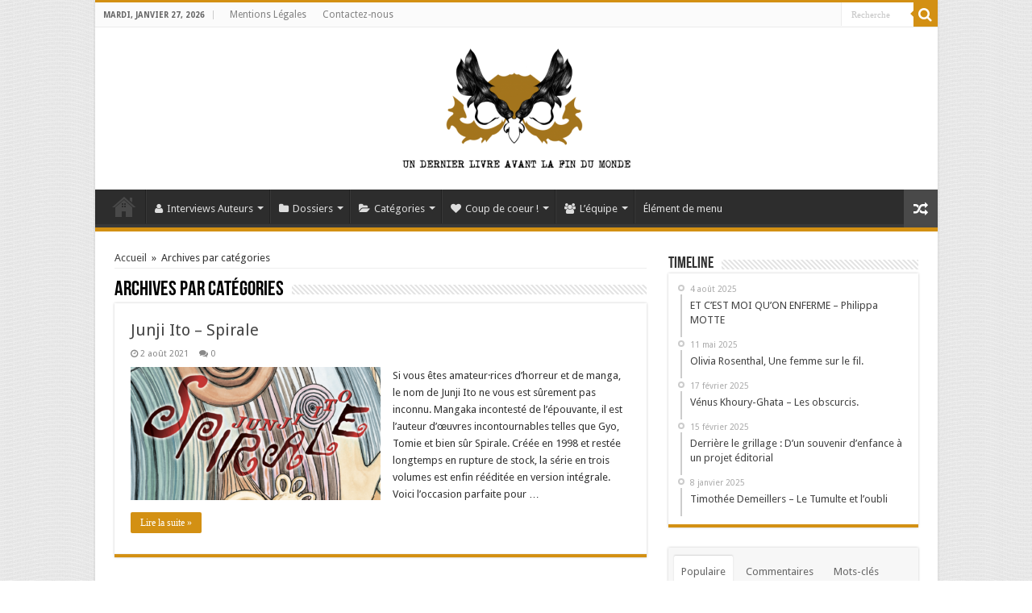

--- FILE ---
content_type: text/html; charset=UTF-8
request_url: https://www.undernierlivre.net/tag/seinen/
body_size: 14095
content:
<!DOCTYPE html>
<html lang="fr-FR" prefix="og: http://ogp.me/ns#">
<head>
<meta charset="UTF-8" />
<link rel="profile" href="https://gmpg.org/xfn/11" />
<link rel="pingback" href="https://www.undernierlivre.net/xmlrpc.php" />
<meta name='robots' content='index, follow, max-image-preview:large, max-snippet:-1, max-video-preview:-1' />

	<!-- This site is optimized with the Yoast SEO plugin v19.7.1 - https://yoast.com/wordpress/plugins/seo/ -->
	<title>seinen Archives - Un dernier livre avant la fin du monde</title>
	<link rel="canonical" href="https://www.undernierlivre.net/tag/seinen/" />
	<meta property="og:locale" content="fr_FR" />
	<meta property="og:type" content="article" />
	<meta property="og:title" content="seinen Archives - Un dernier livre avant la fin du monde" />
	<meta property="og:url" content="https://www.undernierlivre.net/tag/seinen/" />
	<meta property="og:site_name" content="Un dernier livre avant la fin du monde" />
	<script type="application/ld+json" class="yoast-schema-graph">{"@context":"https://schema.org","@graph":[{"@type":"CollectionPage","@id":"https://www.undernierlivre.net/tag/seinen/","url":"https://www.undernierlivre.net/tag/seinen/","name":"seinen Archives - Un dernier livre avant la fin du monde","isPartOf":{"@id":"https://www.undernierlivre.net/#website"},"primaryImageOfPage":{"@id":"https://www.undernierlivre.net/tag/seinen/#primaryimage"},"image":{"@id":"https://www.undernierlivre.net/tag/seinen/#primaryimage"},"thumbnailUrl":"https://www.undernierlivre.net/wp-content/uploads/2021/08/Capture-decran-2021-08-02-a-10.45.18.png","breadcrumb":{"@id":"https://www.undernierlivre.net/tag/seinen/#breadcrumb"},"inLanguage":"fr-FR"},{"@type":"ImageObject","inLanguage":"fr-FR","@id":"https://www.undernierlivre.net/tag/seinen/#primaryimage","url":"https://www.undernierlivre.net/wp-content/uploads/2021/08/Capture-decran-2021-08-02-a-10.45.18.png","contentUrl":"https://www.undernierlivre.net/wp-content/uploads/2021/08/Capture-decran-2021-08-02-a-10.45.18.png","width":1464,"height":858,"caption":"Junji Ito spirale couverture"},{"@type":"BreadcrumbList","@id":"https://www.undernierlivre.net/tag/seinen/#breadcrumb","itemListElement":[{"@type":"ListItem","position":1,"name":"Accueil","item":"https://www.undernierlivre.net/"},{"@type":"ListItem","position":2,"name":"seinen"}]},{"@type":"WebSite","@id":"https://www.undernierlivre.net/#website","url":"https://www.undernierlivre.net/","name":"Un dernier livre avant la fin du monde","description":"WebZine Littéraire","potentialAction":[{"@type":"SearchAction","target":{"@type":"EntryPoint","urlTemplate":"https://www.undernierlivre.net/?s={search_term_string}"},"query-input":"required name=search_term_string"}],"inLanguage":"fr-FR"}]}</script>
	<!-- / Yoast SEO plugin. -->


<link rel='dns-prefetch' href='//fonts.googleapis.com' />
<link rel="alternate" type="application/rss+xml" title="Un dernier livre avant la fin du monde &raquo; Flux" href="https://www.undernierlivre.net/feed/" />
<link rel="alternate" type="application/rss+xml" title="Un dernier livre avant la fin du monde &raquo; Flux des commentaires" href="https://www.undernierlivre.net/comments/feed/" />
<link rel="alternate" type="application/rss+xml" title="Un dernier livre avant la fin du monde &raquo; Flux de l’étiquette seinen" href="https://www.undernierlivre.net/tag/seinen/feed/" />
<script type="text/javascript">
window._wpemojiSettings = {"baseUrl":"https:\/\/s.w.org\/images\/core\/emoji\/14.0.0\/72x72\/","ext":".png","svgUrl":"https:\/\/s.w.org\/images\/core\/emoji\/14.0.0\/svg\/","svgExt":".svg","source":{"concatemoji":"https:\/\/www.undernierlivre.net\/wp-includes\/js\/wp-emoji-release.min.js"}};
/*! This file is auto-generated */
!function(e,a,t){var n,r,o,i=a.createElement("canvas"),p=i.getContext&&i.getContext("2d");function s(e,t){var a=String.fromCharCode,e=(p.clearRect(0,0,i.width,i.height),p.fillText(a.apply(this,e),0,0),i.toDataURL());return p.clearRect(0,0,i.width,i.height),p.fillText(a.apply(this,t),0,0),e===i.toDataURL()}function c(e){var t=a.createElement("script");t.src=e,t.defer=t.type="text/javascript",a.getElementsByTagName("head")[0].appendChild(t)}for(o=Array("flag","emoji"),t.supports={everything:!0,everythingExceptFlag:!0},r=0;r<o.length;r++)t.supports[o[r]]=function(e){if(p&&p.fillText)switch(p.textBaseline="top",p.font="600 32px Arial",e){case"flag":return s([127987,65039,8205,9895,65039],[127987,65039,8203,9895,65039])?!1:!s([55356,56826,55356,56819],[55356,56826,8203,55356,56819])&&!s([55356,57332,56128,56423,56128,56418,56128,56421,56128,56430,56128,56423,56128,56447],[55356,57332,8203,56128,56423,8203,56128,56418,8203,56128,56421,8203,56128,56430,8203,56128,56423,8203,56128,56447]);case"emoji":return!s([129777,127995,8205,129778,127999],[129777,127995,8203,129778,127999])}return!1}(o[r]),t.supports.everything=t.supports.everything&&t.supports[o[r]],"flag"!==o[r]&&(t.supports.everythingExceptFlag=t.supports.everythingExceptFlag&&t.supports[o[r]]);t.supports.everythingExceptFlag=t.supports.everythingExceptFlag&&!t.supports.flag,t.DOMReady=!1,t.readyCallback=function(){t.DOMReady=!0},t.supports.everything||(n=function(){t.readyCallback()},a.addEventListener?(a.addEventListener("DOMContentLoaded",n,!1),e.addEventListener("load",n,!1)):(e.attachEvent("onload",n),a.attachEvent("onreadystatechange",function(){"complete"===a.readyState&&t.readyCallback()})),(e=t.source||{}).concatemoji?c(e.concatemoji):e.wpemoji&&e.twemoji&&(c(e.twemoji),c(e.wpemoji)))}(window,document,window._wpemojiSettings);
</script>
<style type="text/css">
img.wp-smiley,
img.emoji {
	display: inline !important;
	border: none !important;
	box-shadow: none !important;
	height: 1em !important;
	width: 1em !important;
	margin: 0 0.07em !important;
	vertical-align: -0.1em !important;
	background: none !important;
	padding: 0 !important;
}
</style>
	<link rel='stylesheet' id='sbi_styles-css' href='https://www.undernierlivre.net/wp-content/plugins/instagram-feed/css/sbi-styles.min.css' type='text/css' media='all' />
<link rel='stylesheet' id='wp-block-library-css' href='https://www.undernierlivre.net/wp-includes/css/dist/block-library/style.min.css' type='text/css' media='all' />
<style id='wp-block-library-inline-css' type='text/css'>
.has-text-align-justify{text-align:justify;}
</style>
<link rel='stylesheet' id='mediaelement-css' href='https://www.undernierlivre.net/wp-includes/js/mediaelement/mediaelementplayer-legacy.min.css' type='text/css' media='all' />
<link rel='stylesheet' id='wp-mediaelement-css' href='https://www.undernierlivre.net/wp-includes/js/mediaelement/wp-mediaelement.min.css' type='text/css' media='all' />
<link rel='stylesheet' id='classic-theme-styles-css' href='https://www.undernierlivre.net/wp-includes/css/classic-themes.min.css' type='text/css' media='all' />
<style id='global-styles-inline-css' type='text/css'>
body{--wp--preset--color--black: #000000;--wp--preset--color--cyan-bluish-gray: #abb8c3;--wp--preset--color--white: #ffffff;--wp--preset--color--pale-pink: #f78da7;--wp--preset--color--vivid-red: #cf2e2e;--wp--preset--color--luminous-vivid-orange: #ff6900;--wp--preset--color--luminous-vivid-amber: #fcb900;--wp--preset--color--light-green-cyan: #7bdcb5;--wp--preset--color--vivid-green-cyan: #00d084;--wp--preset--color--pale-cyan-blue: #8ed1fc;--wp--preset--color--vivid-cyan-blue: #0693e3;--wp--preset--color--vivid-purple: #9b51e0;--wp--preset--gradient--vivid-cyan-blue-to-vivid-purple: linear-gradient(135deg,rgba(6,147,227,1) 0%,rgb(155,81,224) 100%);--wp--preset--gradient--light-green-cyan-to-vivid-green-cyan: linear-gradient(135deg,rgb(122,220,180) 0%,rgb(0,208,130) 100%);--wp--preset--gradient--luminous-vivid-amber-to-luminous-vivid-orange: linear-gradient(135deg,rgba(252,185,0,1) 0%,rgba(255,105,0,1) 100%);--wp--preset--gradient--luminous-vivid-orange-to-vivid-red: linear-gradient(135deg,rgba(255,105,0,1) 0%,rgb(207,46,46) 100%);--wp--preset--gradient--very-light-gray-to-cyan-bluish-gray: linear-gradient(135deg,rgb(238,238,238) 0%,rgb(169,184,195) 100%);--wp--preset--gradient--cool-to-warm-spectrum: linear-gradient(135deg,rgb(74,234,220) 0%,rgb(151,120,209) 20%,rgb(207,42,186) 40%,rgb(238,44,130) 60%,rgb(251,105,98) 80%,rgb(254,248,76) 100%);--wp--preset--gradient--blush-light-purple: linear-gradient(135deg,rgb(255,206,236) 0%,rgb(152,150,240) 100%);--wp--preset--gradient--blush-bordeaux: linear-gradient(135deg,rgb(254,205,165) 0%,rgb(254,45,45) 50%,rgb(107,0,62) 100%);--wp--preset--gradient--luminous-dusk: linear-gradient(135deg,rgb(255,203,112) 0%,rgb(199,81,192) 50%,rgb(65,88,208) 100%);--wp--preset--gradient--pale-ocean: linear-gradient(135deg,rgb(255,245,203) 0%,rgb(182,227,212) 50%,rgb(51,167,181) 100%);--wp--preset--gradient--electric-grass: linear-gradient(135deg,rgb(202,248,128) 0%,rgb(113,206,126) 100%);--wp--preset--gradient--midnight: linear-gradient(135deg,rgb(2,3,129) 0%,rgb(40,116,252) 100%);--wp--preset--duotone--dark-grayscale: url('#wp-duotone-dark-grayscale');--wp--preset--duotone--grayscale: url('#wp-duotone-grayscale');--wp--preset--duotone--purple-yellow: url('#wp-duotone-purple-yellow');--wp--preset--duotone--blue-red: url('#wp-duotone-blue-red');--wp--preset--duotone--midnight: url('#wp-duotone-midnight');--wp--preset--duotone--magenta-yellow: url('#wp-duotone-magenta-yellow');--wp--preset--duotone--purple-green: url('#wp-duotone-purple-green');--wp--preset--duotone--blue-orange: url('#wp-duotone-blue-orange');--wp--preset--font-size--small: 13px;--wp--preset--font-size--medium: 20px;--wp--preset--font-size--large: 36px;--wp--preset--font-size--x-large: 42px;--wp--preset--spacing--20: 0.44rem;--wp--preset--spacing--30: 0.67rem;--wp--preset--spacing--40: 1rem;--wp--preset--spacing--50: 1.5rem;--wp--preset--spacing--60: 2.25rem;--wp--preset--spacing--70: 3.38rem;--wp--preset--spacing--80: 5.06rem;}:where(.is-layout-flex){gap: 0.5em;}body .is-layout-flow > .alignleft{float: left;margin-inline-start: 0;margin-inline-end: 2em;}body .is-layout-flow > .alignright{float: right;margin-inline-start: 2em;margin-inline-end: 0;}body .is-layout-flow > .aligncenter{margin-left: auto !important;margin-right: auto !important;}body .is-layout-constrained > .alignleft{float: left;margin-inline-start: 0;margin-inline-end: 2em;}body .is-layout-constrained > .alignright{float: right;margin-inline-start: 2em;margin-inline-end: 0;}body .is-layout-constrained > .aligncenter{margin-left: auto !important;margin-right: auto !important;}body .is-layout-constrained > :where(:not(.alignleft):not(.alignright):not(.alignfull)){max-width: var(--wp--style--global--content-size);margin-left: auto !important;margin-right: auto !important;}body .is-layout-constrained > .alignwide{max-width: var(--wp--style--global--wide-size);}body .is-layout-flex{display: flex;}body .is-layout-flex{flex-wrap: wrap;align-items: center;}body .is-layout-flex > *{margin: 0;}:where(.wp-block-columns.is-layout-flex){gap: 2em;}.has-black-color{color: var(--wp--preset--color--black) !important;}.has-cyan-bluish-gray-color{color: var(--wp--preset--color--cyan-bluish-gray) !important;}.has-white-color{color: var(--wp--preset--color--white) !important;}.has-pale-pink-color{color: var(--wp--preset--color--pale-pink) !important;}.has-vivid-red-color{color: var(--wp--preset--color--vivid-red) !important;}.has-luminous-vivid-orange-color{color: var(--wp--preset--color--luminous-vivid-orange) !important;}.has-luminous-vivid-amber-color{color: var(--wp--preset--color--luminous-vivid-amber) !important;}.has-light-green-cyan-color{color: var(--wp--preset--color--light-green-cyan) !important;}.has-vivid-green-cyan-color{color: var(--wp--preset--color--vivid-green-cyan) !important;}.has-pale-cyan-blue-color{color: var(--wp--preset--color--pale-cyan-blue) !important;}.has-vivid-cyan-blue-color{color: var(--wp--preset--color--vivid-cyan-blue) !important;}.has-vivid-purple-color{color: var(--wp--preset--color--vivid-purple) !important;}.has-black-background-color{background-color: var(--wp--preset--color--black) !important;}.has-cyan-bluish-gray-background-color{background-color: var(--wp--preset--color--cyan-bluish-gray) !important;}.has-white-background-color{background-color: var(--wp--preset--color--white) !important;}.has-pale-pink-background-color{background-color: var(--wp--preset--color--pale-pink) !important;}.has-vivid-red-background-color{background-color: var(--wp--preset--color--vivid-red) !important;}.has-luminous-vivid-orange-background-color{background-color: var(--wp--preset--color--luminous-vivid-orange) !important;}.has-luminous-vivid-amber-background-color{background-color: var(--wp--preset--color--luminous-vivid-amber) !important;}.has-light-green-cyan-background-color{background-color: var(--wp--preset--color--light-green-cyan) !important;}.has-vivid-green-cyan-background-color{background-color: var(--wp--preset--color--vivid-green-cyan) !important;}.has-pale-cyan-blue-background-color{background-color: var(--wp--preset--color--pale-cyan-blue) !important;}.has-vivid-cyan-blue-background-color{background-color: var(--wp--preset--color--vivid-cyan-blue) !important;}.has-vivid-purple-background-color{background-color: var(--wp--preset--color--vivid-purple) !important;}.has-black-border-color{border-color: var(--wp--preset--color--black) !important;}.has-cyan-bluish-gray-border-color{border-color: var(--wp--preset--color--cyan-bluish-gray) !important;}.has-white-border-color{border-color: var(--wp--preset--color--white) !important;}.has-pale-pink-border-color{border-color: var(--wp--preset--color--pale-pink) !important;}.has-vivid-red-border-color{border-color: var(--wp--preset--color--vivid-red) !important;}.has-luminous-vivid-orange-border-color{border-color: var(--wp--preset--color--luminous-vivid-orange) !important;}.has-luminous-vivid-amber-border-color{border-color: var(--wp--preset--color--luminous-vivid-amber) !important;}.has-light-green-cyan-border-color{border-color: var(--wp--preset--color--light-green-cyan) !important;}.has-vivid-green-cyan-border-color{border-color: var(--wp--preset--color--vivid-green-cyan) !important;}.has-pale-cyan-blue-border-color{border-color: var(--wp--preset--color--pale-cyan-blue) !important;}.has-vivid-cyan-blue-border-color{border-color: var(--wp--preset--color--vivid-cyan-blue) !important;}.has-vivid-purple-border-color{border-color: var(--wp--preset--color--vivid-purple) !important;}.has-vivid-cyan-blue-to-vivid-purple-gradient-background{background: var(--wp--preset--gradient--vivid-cyan-blue-to-vivid-purple) !important;}.has-light-green-cyan-to-vivid-green-cyan-gradient-background{background: var(--wp--preset--gradient--light-green-cyan-to-vivid-green-cyan) !important;}.has-luminous-vivid-amber-to-luminous-vivid-orange-gradient-background{background: var(--wp--preset--gradient--luminous-vivid-amber-to-luminous-vivid-orange) !important;}.has-luminous-vivid-orange-to-vivid-red-gradient-background{background: var(--wp--preset--gradient--luminous-vivid-orange-to-vivid-red) !important;}.has-very-light-gray-to-cyan-bluish-gray-gradient-background{background: var(--wp--preset--gradient--very-light-gray-to-cyan-bluish-gray) !important;}.has-cool-to-warm-spectrum-gradient-background{background: var(--wp--preset--gradient--cool-to-warm-spectrum) !important;}.has-blush-light-purple-gradient-background{background: var(--wp--preset--gradient--blush-light-purple) !important;}.has-blush-bordeaux-gradient-background{background: var(--wp--preset--gradient--blush-bordeaux) !important;}.has-luminous-dusk-gradient-background{background: var(--wp--preset--gradient--luminous-dusk) !important;}.has-pale-ocean-gradient-background{background: var(--wp--preset--gradient--pale-ocean) !important;}.has-electric-grass-gradient-background{background: var(--wp--preset--gradient--electric-grass) !important;}.has-midnight-gradient-background{background: var(--wp--preset--gradient--midnight) !important;}.has-small-font-size{font-size: var(--wp--preset--font-size--small) !important;}.has-medium-font-size{font-size: var(--wp--preset--font-size--medium) !important;}.has-large-font-size{font-size: var(--wp--preset--font-size--large) !important;}.has-x-large-font-size{font-size: var(--wp--preset--font-size--x-large) !important;}
.wp-block-navigation a:where(:not(.wp-element-button)){color: inherit;}
:where(.wp-block-columns.is-layout-flex){gap: 2em;}
.wp-block-pullquote{font-size: 1.5em;line-height: 1.6;}
</style>
<link rel='stylesheet' id='contact-form-7-css' href='https://www.undernierlivre.net/wp-content/plugins/contact-form-7/includes/css/styles.css' type='text/css' media='all' />
<link rel='stylesheet' id='tie-style-css' href='https://www.undernierlivre.net/wp-content/themes/sahifa/style.css' type='text/css' media='all' />
<link rel='stylesheet' id='tie-ilightbox-skin-css' href='https://www.undernierlivre.net/wp-content/themes/sahifa/css/ilightbox/dark-skin/skin.css' type='text/css' media='all' />
<link rel='stylesheet' id='Droid+Sans-css' href='https://fonts.googleapis.com/css?family=Droid+Sans%3Aregular%2C700' type='text/css' media='all' />
<link rel='stylesheet' id='jetpack_css-css' href='https://www.undernierlivre.net/wp-content/plugins/jetpack/css/jetpack.css' type='text/css' media='all' />
<script type='text/javascript' src='https://www.undernierlivre.net/wp-includes/js/jquery/jquery.min.js' id='jquery-core-js'></script>
<script type='text/javascript' src='https://www.undernierlivre.net/wp-includes/js/jquery/jquery-migrate.min.js' id='jquery-migrate-js'></script>
<link rel="https://api.w.org/" href="https://www.undernierlivre.net/wp-json/" /><link rel="alternate" type="application/json" href="https://www.undernierlivre.net/wp-json/wp/v2/tags/5548" /><link rel="EditURI" type="application/rsd+xml" title="RSD" href="https://www.undernierlivre.net/xmlrpc.php?rsd" />
<link rel="wlwmanifest" type="application/wlwmanifest+xml" href="https://www.undernierlivre.net/wp-includes/wlwmanifest.xml" />

<script type="text/javascript">
(function(url){
	if(/(?:Chrome\/26\.0\.1410\.63 Safari\/537\.31|WordfenceTestMonBot)/.test(navigator.userAgent)){ return; }
	var addEvent = function(evt, handler) {
		if (window.addEventListener) {
			document.addEventListener(evt, handler, false);
		} else if (window.attachEvent) {
			document.attachEvent('on' + evt, handler);
		}
	};
	var removeEvent = function(evt, handler) {
		if (window.removeEventListener) {
			document.removeEventListener(evt, handler, false);
		} else if (window.detachEvent) {
			document.detachEvent('on' + evt, handler);
		}
	};
	var evts = 'contextmenu dblclick drag dragend dragenter dragleave dragover dragstart drop keydown keypress keyup mousedown mousemove mouseout mouseover mouseup mousewheel scroll'.split(' ');
	var logHuman = function() {
		if (window.wfLogHumanRan) { return; }
		window.wfLogHumanRan = true;
		var wfscr = document.createElement('script');
		wfscr.type = 'text/javascript';
		wfscr.async = true;
		wfscr.src = url + '&r=' + Math.random();
		(document.getElementsByTagName('head')[0]||document.getElementsByTagName('body')[0]).appendChild(wfscr);
		for (var i = 0; i < evts.length; i++) {
			removeEvent(evts[i], logHuman);
		}
	};
	for (var i = 0; i < evts.length; i++) {
		addEvent(evts[i], logHuman);
	}
})('//www.undernierlivre.net/?wordfence_lh=1&hid=011F48470FE1CA493E31F1FBEF4519BD');
</script><style>img#wpstats{display:none}</style>
	<link rel="shortcut icon" href="https://www.undernierlivre.net/wp-content/uploads/2015/06/logo-udlalaf-footer-e1429613367715.png" title="Favicon" />	
<!--[if IE]>
<script type="text/javascript">jQuery(document).ready(function (){ jQuery(".menu-item").has("ul").children("a").attr("aria-haspopup", "true");});</script>
<![endif]-->	
<!--[if lt IE 9]>
<script src="https://www.undernierlivre.net/wp-content/themes/sahifa/js/html5.js"></script>
<script src="https://www.undernierlivre.net/wp-content/themes/sahifa/js/selectivizr-min.js"></script>
<![endif]-->
<!--[if IE 9]>
<link rel="stylesheet" type="text/css" media="all" href="https://www.undernierlivre.net/wp-content/themes/sahifa/css/ie9.css" />
<![endif]-->
<!--[if IE 8]>
<link rel="stylesheet" type="text/css" media="all" href="https://www.undernierlivre.net/wp-content/themes/sahifa/css/ie8.css" />
<![endif]-->
<!--[if IE 7]>
<link rel="stylesheet" type="text/css" media="all" href="https://www.undernierlivre.net/wp-content/themes/sahifa/css/ie7.css" />
<![endif]-->


<meta name="viewport" content="width=device-width, initial-scale=1.0" />

<script>
  (function(i,s,o,g,r,a,m){i['GoogleAnalyticsObject']=r;i[r]=i[r]||function(){
  (i[r].q=i[r].q||[]).push(arguments)},i[r].l=1*new Date();a=s.createElement(o),
  m=s.getElementsByTagName(o)[0];a.async=1;a.src=g;m.parentNode.insertBefore(a,m)
  })(window,document,'script','https://www.google-analytics.com/analytics.js','ga');

  ga('create', 'UA-75046152-1', 'auto');
  ga('send', 'pageview');

</script>

<style type="text/css" media="screen"> 

::-webkit-scrollbar {
	width: 8px;
	height:8px;
}

#main-nav,
.cat-box-content,
#sidebar .widget-container,
.post-listing,
#commentform {
	border-bottom-color: #d39013;
}
	
.search-block .search-button,
#topcontrol,
#main-nav ul li.current-menu-item a,
#main-nav ul li.current-menu-item a:hover,
#main-nav ul li.current_page_parent a,
#main-nav ul li.current_page_parent a:hover,
#main-nav ul li.current-menu-parent a,
#main-nav ul li.current-menu-parent a:hover,
#main-nav ul li.current-page-ancestor a,
#main-nav ul li.current-page-ancestor a:hover,
.pagination span.current,
.share-post span.share-text,
.flex-control-paging li a.flex-active,
.ei-slider-thumbs li.ei-slider-element,
.review-percentage .review-item span span,
.review-final-score,
.button,
a.button,
a.more-link,
#main-content input[type="submit"],
.form-submit #submit,
#login-form .login-button,
.widget-feedburner .feedburner-subscribe,
input[type="submit"],
#buddypress button,
#buddypress a.button,
#buddypress input[type=submit],
#buddypress input[type=reset],
#buddypress ul.button-nav li a,
#buddypress div.generic-button a,
#buddypress .comment-reply-link,
#buddypress div.item-list-tabs ul li a span,
#buddypress div.item-list-tabs ul li.selected a,
#buddypress div.item-list-tabs ul li.current a,
#buddypress #members-directory-form div.item-list-tabs ul li.selected span,
#members-list-options a.selected,
#groups-list-options a.selected,
body.dark-skin #buddypress div.item-list-tabs ul li a span,
body.dark-skin #buddypress div.item-list-tabs ul li.selected a,
body.dark-skin #buddypress div.item-list-tabs ul li.current a,
body.dark-skin #members-list-options a.selected,
body.dark-skin #groups-list-options a.selected,
.search-block-large .search-button,
#featured-posts .flex-next:hover,
#featured-posts .flex-prev:hover,
a.tie-cart span.shooping-count,
.woocommerce span.onsale,
.woocommerce-page span.onsale ,
.woocommerce .widget_price_filter .ui-slider .ui-slider-handle,
.woocommerce-page .widget_price_filter .ui-slider .ui-slider-handle,
#check-also-close,
a.post-slideshow-next,
a.post-slideshow-prev,
.widget_price_filter .ui-slider .ui-slider-handle,
.quantity .minus:hover,
.quantity .plus:hover,
.mejs-container .mejs-controls .mejs-time-rail .mejs-time-current,
#reading-position-indicator  {
	background-color:#d39013;
}

::-webkit-scrollbar-thumb{
	background-color:#d39013 !important;
}
	
#theme-footer,
#theme-header,
.top-nav ul li.current-menu-item:before,
#main-nav .menu-sub-content ,
#main-nav ul ul,
#check-also-box { 
	border-top-color: #d39013;
}
	
.search-block:after {
	border-right-color:#d39013;
}

body.rtl .search-block:after {
	border-left-color:#d39013;
}

#main-nav ul > li.menu-item-has-children:hover > a:after,
#main-nav ul > li.mega-menu:hover > a:after {
	border-color:transparent transparent #d39013;
}
	
.widget.timeline-posts li a:hover,
.widget.timeline-posts li a:hover span.tie-date {
	color: #d39013;
}

.widget.timeline-posts li a:hover span.tie-date:before {
	background: #d39013;
	border-color: #d39013;
}

#order_review,
#order_review_heading {
	border-color: #d39013;
}

	
body {
	background-image : url(https://www.undernierlivre.net/wp-content/themes/sahifa/images/patterns/body-bg33.png);
	background-position: top center;
}

</style> 

		<script type="text/javascript">
			/* <![CDATA[ */
				var sf_position = '0';
				var sf_templates = "<a href=\"{search_url_escaped}\">Tout voir<\/a>";
				var sf_input = '.search-live';
				jQuery(document).ready(function(){
					jQuery(sf_input).ajaxyLiveSearch({"expand":false,"searchUrl":"https:\/\/www.undernierlivre.net\/?s=%s","text":"Search","delay":500,"iwidth":180,"width":315,"ajaxUrl":"https:\/\/www.undernierlivre.net\/wp-admin\/admin-ajax.php","rtl":0});
					jQuery(".live-search_ajaxy-selective-input").keyup(function() {
						var width = jQuery(this).val().length * 8;
						if(width < 50) {
							width = 50;
						}
						jQuery(this).width(width);
					});
					jQuery(".live-search_ajaxy-selective-search").click(function() {
						jQuery(this).find(".live-search_ajaxy-selective-input").focus();
					});
					jQuery(".live-search_ajaxy-selective-close").click(function() {
						jQuery(this).parent().remove();
					});
				});
			/* ]]> */
		</script>
		<style type="text/css">.broken_link, a.broken_link {
	text-decoration: line-through;
}</style></head>
<body data-rsssl=1 id="top" class="archive tag tag-seinen tag-5548 mkd-core-1.0 lazy-enabled">

<div class="wrapper-outer">

	<div class="background-cover"></div>

	<aside id="slide-out">
	
			<div class="search-mobile">
			<form method="get" id="searchform-mobile" action="https://www.undernierlivre.net/">
				<button class="search-button" type="submit" value="Recherche"><i class="fa fa-search"></i></button>	
				<input type="text" id="s-mobile" name="s" title="Recherche" value="Recherche" onfocus="if (this.value == 'Recherche') {this.value = '';}" onblur="if (this.value == '') {this.value = 'Recherche';}"  />
			</form>
		</div><!-- .search-mobile /-->
		
			<div class="social-icons">
		<a class="ttip-none" title="Facebook" href="https://www.facebook.com/UnDernierLivre/" target="_blank"><i class="fa fa-facebook"></i></a><a class="ttip-none" title="Twitter" href="https://twitter.com/Undernierlivre?lang=fr" target="_blank"><i class="fa fa-twitter"></i></a>		
			</div>

		
		<div id="mobile-menu" ></div>
	</aside><!-- #slide-out /-->

		<div id="wrapper" class="boxed-all">
		<div class="inner-wrapper">

		<header id="theme-header" class="theme-header center-logo">
						<div id="top-nav" class="top-nav">
				<div class="container">

							<span class="today-date">mardi, janvier 27, 2026</span>					
				<div class="top-menu"><ul id="menu-contactez-nous" class="menu"><li id="menu-item-11608" class="menu-item menu-item-type-post_type menu-item-object-page menu-item-11608"><a href="https://www.undernierlivre.net/mentions-legales/">Mentions Légales</a></li>
<li id="menu-item-10465" class="menu-item menu-item-type-custom menu-item-object-custom menu-item-10465"><a href="https://www.undernierlivre.net/contactez-nous/">Contactez-nous</a></li>
</ul></div>
						<div class="search-block">
						<form method="get" id="searchform-header" action="https://www.undernierlivre.net/">
							<button class="search-button" type="submit" value="Recherche"><i class="fa fa-search"></i></button>	
							<input class="search-live" type="text" id="s-header" name="s" title="Recherche" value="Recherche" onfocus="if (this.value == 'Recherche') {this.value = '';}" onblur="if (this.value == '') {this.value = 'Recherche';}"  />
						</form>
					</div><!-- .search-block /-->
		
	
				</div><!-- .container /-->
			</div><!-- .top-menu /-->
			
		<div class="header-content">
		
					<a id="slide-out-open" class="slide-out-open" href="#"><span></span></a>
				
			<div class="logo">
			<h2>								<a title="Un dernier livre avant la fin du monde" href="https://www.undernierlivre.net/">
					<img src="https://www.undernierlivre.net/wp-content/uploads/2013/08/logo-e1408466743647.png" alt="Un dernier livre avant la fin du monde"  /><strong>Un dernier livre avant la fin du monde WebZine Littéraire</strong>
				</a>
			</h2>			</div><!-- .logo /-->
						<div class="clear"></div>
			
		</div>	
													<nav id="main-nav" class="fixed-enabled">
				<div class="container">
				
				
					<div class="main-menu"><ul id="menu-menu-principal" class="menu"><li id="menu-item-14431" class="menu-item menu-item-type-post_type menu-item-object-page menu-item-home menu-item-14431"><a href="https://www.undernierlivre.net/"><i class="fa fa-home"></i>Accueil</a></li>
<li id="menu-item-14427" class="menu-item menu-item-type-taxonomy menu-item-object-category menu-item-has-children menu-item-14427 mega-menu mega-recent-featured "><a href="https://www.undernierlivre.net/category/interviews-auteurs/"><i class="fa fa-user"></i>Interviews Auteurs</a>
<div class="mega-menu-block menu-sub-content">

<ul class="mega-recent-featured-list sub-list">
	<li id="menu-item-14428" class="menu-item menu-item-type-taxonomy menu-item-object-category menu-item-14428"><a href="https://www.undernierlivre.net/category/interviews-editeurs/"><i class="fa fa-leanpub"></i>Interviews Éditeurs</a></li>
</ul>

<div class="mega-menu-content">
<div class="mega-recent-post"><div class="post-thumbnail"><a class="mega-menu-link" href="https://www.undernierlivre.net/portrait-marina-de-van-aux-frontieres-du-possible/" title="[Portrait] Marina de Van : aux frontières du possible"><img src="https://www.undernierlivre.net/wp-content/uploads/2024/02/Cover-ITW-660x330.png" width="660" height="330" alt="[Portrait] Marina de Van : aux frontières du possible" /><span class="fa overlay-icon"></span></a></div><h3 class="post-box-title"><a class="mega-menu-link" href="https://www.undernierlivre.net/portrait-marina-de-van-aux-frontieres-du-possible/" title="[Portrait] Marina de Van : aux frontières du possible">[Portrait] Marina de Van : aux frontières du possible</a></h3>
						<span class="tie-date"><i class="fa fa-clock-o"></i>3 février 2024</span>
						</div> <!-- mega-recent-post --><div class="mega-check-also"><ul><li><div class="post-thumbnail"><a class="mega-menu-link" href="https://www.undernierlivre.net/interview-elodie-denis/" title="Entretien avec Elodie Denis : Agentique, l&#8217;écriture et le Vietnam"><img src="https://www.undernierlivre.net/wp-content/uploads/2022/10/Elodie-UDLALFDM-scaled-e1667113705418-110x75.jpg" width="110" height="75" alt="Entretien avec Elodie Denis : Agentique, l&#8217;écriture et le Vietnam" /><span class="fa overlay-icon"></span></a></div><h3 class="post-box-title"><a class="mega-menu-link" href="https://www.undernierlivre.net/interview-elodie-denis/" title="Entretien avec Elodie Denis : Agentique, l&#8217;écriture et le Vietnam">Entretien avec Elodie Denis : Agentique, l&#8217;écriture et le Vietnam</a></h3><span class="tie-date"><i class="fa fa-clock-o"></i>30 octobre 2022</span></li><li><div class="post-thumbnail"><a class="mega-menu-link" href="https://www.undernierlivre.net/entretien-avec-antoine-mouton/" title="Entretien avec Antoine Mouton"><img src="https://www.undernierlivre.net/wp-content/uploads/2022/10/©-Justine-Arnal-110x75.jpg" width="110" height="75" alt="Entretien avec Antoine Mouton" /><span class="fa overlay-icon"></span></a></div><h3 class="post-box-title"><a class="mega-menu-link" href="https://www.undernierlivre.net/entretien-avec-antoine-mouton/" title="Entretien avec Antoine Mouton">Entretien avec Antoine Mouton</a></h3><span class="tie-date"><i class="fa fa-clock-o"></i>4 octobre 2022</span></li><li><div class="post-thumbnail"><a class="mega-menu-link" href="https://www.undernierlivre.net/entretien-avec-adrien-lafille/" title="Entretien avec Adrien Lafille"><img src="https://www.undernierlivre.net/wp-content/uploads/2022/09/Lafille_2-110x75.jpg" width="110" height="75" alt="Entretien avec Adrien Lafille" /><span class="fa overlay-icon"></span></a></div><h3 class="post-box-title"><a class="mega-menu-link" href="https://www.undernierlivre.net/entretien-avec-adrien-lafille/" title="Entretien avec Adrien Lafille">Entretien avec Adrien Lafille</a></h3><span class="tie-date"><i class="fa fa-clock-o"></i>20 septembre 2022</span></li></ul></div> <!-- mega-check-also -->
</div><!-- .mega-menu-content --> 
</div><!-- .mega-menu-block --> 
</li>
<li id="menu-item-13200" class="menu-item menu-item-type-custom menu-item-object-custom menu-item-has-children menu-item-13200"><a href="#"><i class="fa fa-folder"></i>Dossiers</a>
<ul class="sub-menu menu-sub-content">
	<li id="menu-item-13201" class="menu-item menu-item-type-taxonomy menu-item-object-category menu-item-13201"><a href="https://www.undernierlivre.net/category/articles/">Articles</a></li>
	<li id="menu-item-13202" class="menu-item menu-item-type-taxonomy menu-item-object-category menu-item-13202"><a href="https://www.undernierlivre.net/category/la-page-blanche-de/">La page blanche de &#8230;</a></li>
	<li id="menu-item-13203" class="menu-item menu-item-type-taxonomy menu-item-object-category menu-item-13203"><a href="https://www.undernierlivre.net/category/le-top-5-de-2/">Le top 5 de &#8230;</a></li>
	<li id="menu-item-13204" class="menu-item menu-item-type-taxonomy menu-item-object-category menu-item-13204"><a href="https://www.undernierlivre.net/category/lumiere-sur/">Lumière sur &#8230;</a></li>
	<li id="menu-item-19885" class="menu-item menu-item-type-taxonomy menu-item-object-category menu-item-19885"><a href="https://www.undernierlivre.net/category/weird-fiction/">Weird fiction</a></li>
</ul>
</li>
<li id="menu-item-13192" class="menu-item menu-item-type-custom menu-item-object-custom menu-item-has-children menu-item-13192"><a href="#"><i class="fa fa-folder-open"></i>Catégories</a>
<ul class="sub-menu menu-sub-content">
	<li id="menu-item-13182" class="menu-item menu-item-type-taxonomy menu-item-object-category menu-item-13182"><a href="https://www.undernierlivre.net/category/comics/">Comics</a></li>
	<li id="menu-item-13183" class="menu-item menu-item-type-taxonomy menu-item-object-category menu-item-13183"><a href="https://www.undernierlivre.net/category/essais/">Essais</a></li>
	<li id="menu-item-13184" class="menu-item menu-item-type-taxonomy menu-item-object-category menu-item-13184"><a href="https://www.undernierlivre.net/category/fantasysf/">Fantasy/SF</a></li>
	<li id="menu-item-13185" class="menu-item menu-item-type-taxonomy menu-item-object-category menu-item-13185"><a href="https://www.undernierlivre.net/category/histoire/">Histoire</a></li>
	<li id="menu-item-13186" class="menu-item menu-item-type-taxonomy menu-item-object-category menu-item-13186"><a href="https://www.undernierlivre.net/category/jeunesse/">Jeunesse</a></li>
	<li id="menu-item-13187" class="menu-item menu-item-type-taxonomy menu-item-object-category menu-item-13187"><a href="https://www.undernierlivre.net/category/litterature-americaine/">Littérature Américaine</a></li>
	<li id="menu-item-13188" class="menu-item menu-item-type-taxonomy menu-item-object-category menu-item-13188"><a href="https://www.undernierlivre.net/category/litterature-etrangere/">Littérature Étrangère</a></li>
	<li id="menu-item-13189" class="menu-item menu-item-type-taxonomy menu-item-object-category menu-item-13189"><a href="https://www.undernierlivre.net/category/litterature-francaise/">Littérature Française</a></li>
	<li id="menu-item-13190" class="menu-item menu-item-type-taxonomy menu-item-object-category menu-item-13190"><a href="https://www.undernierlivre.net/category/romans-noirspolars/">Romans Noirs/Polars</a></li>
	<li id="menu-item-16829" class="menu-item menu-item-type-taxonomy menu-item-object-category menu-item-16829"><a href="https://www.undernierlivre.net/category/poesie/">Poésie</a></li>
	<li id="menu-item-27708" class="menu-item menu-item-type-taxonomy menu-item-object-category menu-item-27708"><a href="https://www.undernierlivre.net/category/recit/">Récit</a></li>
	<li id="menu-item-16830" class="menu-item menu-item-type-taxonomy menu-item-object-category menu-item-16830"><a href="https://www.undernierlivre.net/category/revues/">Revues</a></li>
	<li id="menu-item-17437" class="menu-item menu-item-type-taxonomy menu-item-object-category menu-item-17437"><a href="https://www.undernierlivre.net/category/theatre/">Théâtre</a></li>
	<li id="menu-item-21794" class="menu-item menu-item-type-taxonomy menu-item-object-category menu-item-21794"><a href="https://www.undernierlivre.net/category/litterature-quebecoise/">Littérature Québécoise</a></li>
</ul>
</li>
<li id="menu-item-13341" class="menu-item menu-item-type-custom menu-item-object-custom menu-item-has-children menu-item-13341"><a href="#"><i class="fa fa-heart"></i>Coup de coeur !</a>
<ul class="sub-menu menu-sub-content">
	<li id="menu-item-13343" class="menu-item menu-item-type-post_type menu-item-object-page menu-item-13343"><a href="https://www.undernierlivre.net/top-5-2013/">Top 5 2013 !</a></li>
	<li id="menu-item-13344" class="menu-item menu-item-type-post_type menu-item-object-page menu-item-13344"><a href="https://www.undernierlivre.net/top-5/">Top 5 2014 !</a></li>
	<li id="menu-item-13342" class="menu-item menu-item-type-post_type menu-item-object-page menu-item-13342"><a href="https://www.undernierlivre.net/top-5-2015/">Top 5 2015 !</a></li>
	<li id="menu-item-18793" class="menu-item menu-item-type-post_type menu-item-object-page menu-item-18793"><a href="https://www.undernierlivre.net/top-5-2016-2/">Top 5 2016 !</a></li>
	<li id="menu-item-18796" class="menu-item menu-item-type-post_type menu-item-object-page menu-item-18796"><a href="https://www.undernierlivre.net/top-5-2017/">Top 5 2017 !</a></li>
	<li id="menu-item-20693" class="menu-item menu-item-type-post_type menu-item-object-page menu-item-20693"><a href="https://www.undernierlivre.net/top-5-2018/">Top 5 2018 !</a></li>
</ul>
</li>
<li id="menu-item-14446" class="menu-item menu-item-type-custom menu-item-object-custom menu-item-has-children menu-item-14446 mega-menu mega-links mega-links-2col "><a href="#"><i class="fa fa-users"></i>L&#8217;équipe</a>
<div class="mega-menu-block menu-sub-content">

<ul class="sub-menu-columns">
	<li id="menu-item-14451" class="menu-item menu-item-type-custom menu-item-object-custom menu-item-14451 mega-link-column "><a class="mega-links-head"  href="https://www.undernierlivre.net/author/caroline/">Caroline</a></li>
	<li id="menu-item-14453" class="menu-item menu-item-type-custom menu-item-object-custom menu-item-14453 mega-link-column "><a class="mega-links-head"  href="https://www.undernierlivre.net/author/ted/">Ted</a></li>
	<li id="menu-item-27451" class="menu-item menu-item-type-custom menu-item-object-custom menu-item-27451 mega-link-column "><a class="mega-links-head"  href="https://www.undernierlivre.net/author/faustine/">Faustine</a></li>
	<li id="menu-item-26697" class="menu-item menu-item-type-custom menu-item-object-custom menu-item-26697 mega-link-column "><a class="mega-links-head"  href="https://www.undernierlivre.net/author/maitena/">Maïténa</a></li>
	<li id="menu-item-26698" class="menu-item menu-item-type-custom menu-item-object-custom menu-item-26698 mega-link-column "><a class="mega-links-head"  href="https://www.undernierlivre.net/author/johana/">Johana</a></li>
	<li id="menu-item-26696" class="menu-item menu-item-type-custom menu-item-object-custom menu-item-26696 mega-link-column "><a class="mega-links-head"  href="https://www.undernierlivre.net/author/lisa/">Lisa</a></li>
	<li id="menu-item-26784" class="menu-item menu-item-type-custom menu-item-object-custom menu-item-26784 mega-link-column "><a class="mega-links-head"  href="https://www.undernierlivre.net/author/marisol/">Marisol</a></li>
	<li id="menu-item-18515" class="menu-item menu-item-type-custom menu-item-object-custom menu-item-18515 mega-link-column "><a class="mega-links-head"  href="https://www.undernierlivre.net/author/anne-c/">Anne</a></li>
</ul>

<div class="mega-menu-content">

</div><!-- .mega-menu-content --> 
</div><!-- .mega-menu-block --> 
</li>
<li id="menu-item-25801" class="menu-item menu-item-type-custom menu-item-object-custom menu-item-25801"><a href="https://www.undernierlivre.net/author/amelie/">Élément de menu</a></li>
</ul></div>										<a href="https://www.undernierlivre.net/?tierand=1" class="random-article ttip" title="Article aléatoire"><i class="fa fa-random"></i></a>
					
					
				</div>
			</nav><!-- .main-nav /-->
					</header><!-- #header /-->
	
		
	
	
	<div id="main-content" class="container">	<div class="content">
		<div xmlns:v="http://rdf.data-vocabulary.org/#"  id="crumbs"><span typeof="v:Breadcrumb"><a rel="v:url" property="v:title" class="crumbs-home" href="https://www.undernierlivre.net">Accueil</a></span> <span class="delimiter">&raquo;</span> <span class="current">Archives par catégories</span></div>
		<div class="page-head">
		
			<h1 class="page-title">
				Archives par catégories			</h1>
			
						
			<div class="stripe-line"></div>
			
						
		</div>
		
				<div class="post-listing archive-box">


	<article class="item-list">
	
		<h2 class="post-box-title">
			<a href="https://www.undernierlivre.net/junji-ito-spirale/">Junji Ito &#8211; Spirale</a>
		</h2>
		
		<p class="post-meta">
	
		
	<span class="tie-date"><i class="fa fa-clock-o"></i>2 août 2021</span>	
	
	<span class="post-comments"><i class="fa fa-comments"></i><a href="https://www.undernierlivre.net/junji-ito-spirale/#respond">0</a></span>
</p>
					

		
			
		
		<div class="post-thumbnail">
			<a href="https://www.undernierlivre.net/junji-ito-spirale/">
				<img width="310" height="165" src="https://www.undernierlivre.net/wp-content/uploads/2021/08/Capture-decran-2021-08-02-a-10.45.18-310x165.png" class="attachment-tie-medium size-tie-medium wp-post-image" alt="Junji Ito spirale couverture" decoding="async" />				<span class="fa overlay-icon"></span>
			</a>
		</div><!-- post-thumbnail /-->
		
					
		<div class="entry">
			<p>Si vous êtes amateur·rices d’horreur et de manga, le nom de Junji Ito ne vous est sûrement pas inconnu. Mangaka incontesté de l’épouvante, il est l’auteur d’œuvres incontournables telles que Gyo, Tomie et bien sûr Spirale. Créée en 1998 et restée longtemps en rupture de stock, la série en trois volumes est enfin rééditée en version intégrale. Voici l’occasion parfaite pour &hellip;</p>
			<a class="more-link" href="https://www.undernierlivre.net/junji-ito-spirale/">Lire la suite &raquo;</a>
		</div>

				
		<div class="clear"></div>
	</article><!-- .item-list -->
	
</div>
				
	</div> <!-- .content -->
	
<aside id="sidebar">
	<div class="theiaStickySidebar">
<div id="timeline-posts-widget-2" class="widget timeline-posts"><div class="widget-top"><h4>Timeline		</h4><div class="stripe-line"></div></div>
						<div class="widget-container">				<ul>
							<li>
			<a href="https://www.undernierlivre.net/et-cest-moi-quon-enferme-philippa-motte/">
				<span class="tie-date"><i class="fa fa-clock-o"></i>4 août 2025</span>				<h3>ET C&#8217;EST MOI QU&#8217;ON ENFERME &#8211; Philippa MOTTE</h3>
			</a>
		</li>
				<li>
			<a href="https://www.undernierlivre.net/olivia-rosenthal-une-femme-sur-le-fil/">
				<span class="tie-date"><i class="fa fa-clock-o"></i>11 mai 2025</span>				<h3>Olivia Rosenthal, Une femme sur le fil.</h3>
			</a>
		</li>
				<li>
			<a href="https://www.undernierlivre.net/venus-khoury-ghata-les-obscurcis/">
				<span class="tie-date"><i class="fa fa-clock-o"></i>17 février 2025</span>				<h3>Vénus Khoury-Ghata &#8211; Les obscurcis.</h3>
			</a>
		</li>
				<li>
			<a href="https://www.undernierlivre.net/derriere-le-grillage-dun-souvenir-denfance-a-un-projet-editorial/">
				<span class="tie-date"><i class="fa fa-clock-o"></i>15 février 2025</span>				<h3>Derrière le grillage :  D’un souvenir d’enfance à un projet éditorial</h3>
			</a>
		</li>
				<li>
			<a href="https://www.undernierlivre.net/timothee-demeillers-le-tumulte-et-loubli/">
				<span class="tie-date"><i class="fa fa-clock-o"></i>8 janvier 2025</span>				<h3>Timothée Demeillers &#8211; Le Tumulte et l’oubli</h3>
			</a>
		</li>
			
				</ul>
		<div class="clear"></div>
	</div></div><!-- .widget /-->	<div class="widget" id="tabbed-widget">
		<div class="widget-container">
			<div class="widget-top">
				<ul class="tabs posts-taps">
				<li class="tabs"><a href="#tab1">Populaire</a></li><li class="tabs"><a href="#tab3">Commentaires</a></li><li class="tabs"><a href="#tab4">Mots-clés</a></li><li class="tabs"><a href="#tab2">Récent</a></li>				</ul>
			</div>
			
						<div id="tab1" class="tabs-wrap">
				<ul>
								<li >
						
				<div class="post-thumbnail">
					<a href="https://www.undernierlivre.net/august-strindberg-inferno/" title="August Strindberg – Inferno" rel="bookmark"><img width="110" height="75" src="https://www.undernierlivre.net/wp-content/uploads/2016/05/Seglare_August_Strindberg_1873-110x75.jpg" class="attachment-tie-small size-tie-small wp-post-image" alt="peinture d&#039;August Strindberg" decoding="async" loading="lazy" /><span class="fa overlay-icon"></span></a>
				</div><!-- post-thumbnail /-->
							<h3><a href="https://www.undernierlivre.net/august-strindberg-inferno/">August Strindberg – Inferno</a></h3>
				 <span class="tie-date"><i class="fa fa-clock-o"></i>10 mai 2016</span>							</li>
				<li >
						
				<div class="post-thumbnail">
					<a href="https://www.undernierlivre.net/zoulou-kingdom-christophe-lambert/" title="Zoulou kingdom &#8211; Christophe Lambert" rel="bookmark"><img width="110" height="66" src="https://www.undernierlivre.net/wp-content/uploads/2016/05/Zoulou-kingdom.jpg" class="attachment-tie-small size-tie-small wp-post-image" alt="" decoding="async" loading="lazy" srcset="https://www.undernierlivre.net/wp-content/uploads/2016/05/Zoulou-kingdom.jpg 881w, https://www.undernierlivre.net/wp-content/uploads/2016/05/Zoulou-kingdom-300x179.jpg 300w, https://www.undernierlivre.net/wp-content/uploads/2016/05/Zoulou-kingdom-768x458.jpg 768w, https://www.undernierlivre.net/wp-content/uploads/2016/05/Zoulou-kingdom-600x357.jpg 600w" sizes="(max-width: 110px) 100vw, 110px" /><span class="fa overlay-icon"></span></a>
				</div><!-- post-thumbnail /-->
							<h3><a href="https://www.undernierlivre.net/zoulou-kingdom-christophe-lambert/">Zoulou kingdom &#8211; Christophe Lambert</a></h3>
				 <span class="tie-date"><i class="fa fa-clock-o"></i>7 mai 2016</span>							</li>
				<li >
						
				<div class="post-thumbnail">
					<a href="https://www.undernierlivre.net/roche-nuee-garry-kilworth/" title="Roche-Nuée &#8211; Garry Kilworth" rel="bookmark"><img width="110" height="43" src="https://www.undernierlivre.net/wp-content/uploads/2015/10/rivelaygue_roche-nuee.jpg" class="attachment-tie-small size-tie-small wp-post-image" alt="" decoding="async" loading="lazy" srcset="https://www.undernierlivre.net/wp-content/uploads/2015/10/rivelaygue_roche-nuee.jpg 1050w, https://www.undernierlivre.net/wp-content/uploads/2015/10/rivelaygue_roche-nuee-300x116.jpg 300w, https://www.undernierlivre.net/wp-content/uploads/2015/10/rivelaygue_roche-nuee-600x232.jpg 600w, https://www.undernierlivre.net/wp-content/uploads/2015/10/rivelaygue_roche-nuee-810x313.jpg 810w, https://www.undernierlivre.net/wp-content/uploads/2015/10/rivelaygue_roche-nuee-1140x441.jpg 1140w" sizes="(max-width: 110px) 100vw, 110px" /><span class="fa overlay-icon"></span></a>
				</div><!-- post-thumbnail /-->
							<h3><a href="https://www.undernierlivre.net/roche-nuee-garry-kilworth/">Roche-Nuée &#8211; Garry Kilworth</a></h3>
				 <span class="tie-date"><i class="fa fa-clock-o"></i>17 octobre 2015</span>							</li>
				<li >
						
				<div class="post-thumbnail">
					<a href="https://www.undernierlivre.net/chahdortt-djavann-putes-voilees-niront-jamais-paradis/" title="Chahdortt Djavann &#8211; Les putes voilées n&#8217;iront jamais au Paradis" rel="bookmark"><img width="110" height="59" src="https://www.undernierlivre.net/wp-content/uploads/2016/05/Chahdortt-Djavann.jpg" class="attachment-tie-small size-tie-small wp-post-image" alt="" decoding="async" loading="lazy" srcset="https://www.undernierlivre.net/wp-content/uploads/2016/05/Chahdortt-Djavann.jpg 827w, https://www.undernierlivre.net/wp-content/uploads/2016/05/Chahdortt-Djavann-300x161.jpg 300w, https://www.undernierlivre.net/wp-content/uploads/2016/05/Chahdortt-Djavann-768x411.jpg 768w, https://www.undernierlivre.net/wp-content/uploads/2016/05/Chahdortt-Djavann-600x321.jpg 600w" sizes="(max-width: 110px) 100vw, 110px" /><span class="fa overlay-icon"></span></a>
				</div><!-- post-thumbnail /-->
							<h3><a href="https://www.undernierlivre.net/chahdortt-djavann-putes-voilees-niront-jamais-paradis/">Chahdortt Djavann &#8211; Les putes voilées n&#8217;iront jamais au Paradis</a></h3>
				 <span class="tie-date"><i class="fa fa-clock-o"></i>5 mai 2016</span>							</li>
				<li >
						
				<div class="post-thumbnail">
					<a href="https://www.undernierlivre.net/un-regard-en-arriere-edward-bellamy/" title="Un regard en arrière &#8211; Edward Bellamy" rel="bookmark"><img width="110" height="58" src="https://www.undernierlivre.net/wp-content/uploads/2015/05/un-regard-en-arrière.png" class="attachment-tie-small size-tie-small wp-post-image" alt="" decoding="async" loading="lazy" srcset="https://www.undernierlivre.net/wp-content/uploads/2015/05/un-regard-en-arrière.png 610w, https://www.undernierlivre.net/wp-content/uploads/2015/05/un-regard-en-arrière-300x159.png 300w, https://www.undernierlivre.net/wp-content/uploads/2015/05/un-regard-en-arrière-600x319.png 600w, https://www.undernierlivre.net/wp-content/uploads/2015/05/un-regard-en-arrière-375x195.png 375w" sizes="(max-width: 110px) 100vw, 110px" /><span class="fa overlay-icon"></span></a>
				</div><!-- post-thumbnail /-->
							<h3><a href="https://www.undernierlivre.net/un-regard-en-arriere-edward-bellamy/">Un regard en arrière &#8211; Edward Bellamy</a></h3>
				 <span class="tie-date"><i class="fa fa-clock-o"></i>16 mai 2015</span>							</li>
		
				</ul>
			</div>
						<div id="tab3" class="tabs-wrap">
				<ul>
						<li>
		<div class="post-thumbnail" style="width:55px">
			<img alt='' src='https://www.undernierlivre.net/wp-content/uploads/2024/11/1T7A2569-scaled-55x55.jpg' srcset='https://www.undernierlivre.net/wp-content/uploads/2024/11/1T7A2569-scaled-110x110.jpg 2x' class='avatar avatar-55 photo' height='55' width='55' loading='lazy' decoding='async'/>		</div>
		<a href="https://www.undernierlivre.net/et-cest-moi-quon-enferme-philippa-motte/#comment-26440">
		Johana: Merci Sacha !... </a>
	</li>
	<li>
		<div class="post-thumbnail" style="width:55px">
			<img alt='' src='https://secure.gravatar.com/avatar/97a343a8853ab7e9e7e8898e86516fbb?s=55&#038;d=mm&#038;r=g' srcset='https://secure.gravatar.com/avatar/97a343a8853ab7e9e7e8898e86516fbb?s=110&#038;d=mm&#038;r=g 2x' class='avatar avatar-55 photo' height='55' width='55' loading='lazy' decoding='async'/>		</div>
		<a href="https://www.undernierlivre.net/et-cest-moi-quon-enferme-philippa-motte/#comment-26438">
		Sacha2903: Bravo très intéressant j’ai envie de lire le livre!... </a>
	</li>
	<li>
		<div class="post-thumbnail" style="width:55px">
			<img alt='' src='https://secure.gravatar.com/avatar/5ba649fe3fa3e0f86d99fb41a8f47ce8?s=55&#038;d=mm&#038;r=g' srcset='https://secure.gravatar.com/avatar/5ba649fe3fa3e0f86d99fb41a8f47ce8?s=110&#038;d=mm&#038;r=g 2x' class='avatar avatar-55 photo' height='55' width='55' loading='lazy' decoding='async'/>		</div>
		<a href="https://www.undernierlivre.net/les-yeux-bleus-du-desert-_-christine-bergougnous/les-yeux-bleus-press-282x525/#comment-16454">
		Christine Bergougnous: bonjour et merci infiniment pour cette chronique. Le miracle risque de se réalis... </a>
	</li>
	<li>
		<div class="post-thumbnail" style="width:55px">
					</div>
		<a href="https://www.undernierlivre.net/benoit-vincent-farigoule-bastard/#comment-13888">
		Féroce, de Benoît Vincent. Aux éditions Bakélite.: [&#8230;] minérale et de l’homme fauve, s’écrit de cette langue rocailleuse et t... </a>
	</li>
	<li>
		<div class="post-thumbnail" style="width:55px">
			<img alt='' src='https://www.undernierlivre.net/wp-content/uploads/2020/01/7C35B8F7-D766-4FC9-AA3E-C334CDCD4420-55x55.jpeg' srcset='https://www.undernierlivre.net/wp-content/uploads/2020/01/7C35B8F7-D766-4FC9-AA3E-C334CDCD4420-110x110.jpeg 2x' class='avatar avatar-55 photo' height='55' width='55' loading='lazy' decoding='async'/>		</div>
		<a href="https://www.undernierlivre.net/vanna-vinci-frida-petit-journal-intime-illustre/vanna-vinci-frida-kahlo-couverture/#comment-13808">
		Caroline: Bonjour Ginette, Merci pour votre retour qui me va droit au cœur ! Caroline... </a>
	</li>
				</ul>
			</div>
						<div id="tab4" class="tabs-wrap tagcloud">
				<a href="https://www.undernierlivre.net/tag/comicsbdmanga/" class="tag-cloud-link tag-link-1605 tag-link-position-1" style="font-size: 8pt;">Comics/BD/Manga</a>
<a href="https://www.undernierlivre.net/tag/ted/" class="tag-cloud-link tag-link-19 tag-link-position-2" style="font-size: 8pt;">Ted</a>
<a href="https://www.undernierlivre.net/tag/bd/" class="tag-cloud-link tag-link-721 tag-link-position-3" style="font-size: 8pt;">BD</a>
<a href="https://www.undernierlivre.net/tag/litterature-etrangere/" class="tag-cloud-link tag-link-1608 tag-link-position-4" style="font-size: 8pt;">Littérature Étrangère</a>
<a href="https://www.undernierlivre.net/tag/litterature-francaise/" class="tag-cloud-link tag-link-1609 tag-link-position-5" style="font-size: 8pt;">Littérature Française</a>
<a href="https://www.undernierlivre.net/tag/caroline/" class="tag-cloud-link tag-link-723 tag-link-position-6" style="font-size: 8pt;">Caroline</a>
<a href="https://www.undernierlivre.net/tag/marcelline/" class="tag-cloud-link tag-link-244 tag-link-position-7" style="font-size: 8pt;">Marcelline</a>
<a href="https://www.undernierlivre.net/tag/jeremy/" class="tag-cloud-link tag-link-29 tag-link-position-8" style="font-size: 8pt;">Jérémy</a>
<a href="https://www.undernierlivre.net/tag/poesie/" class="tag-cloud-link tag-link-3235 tag-link-position-9" style="font-size: 8pt;">poésie</a>
<a href="https://www.undernierlivre.net/tag/cambourakis/" class="tag-cloud-link tag-link-116 tag-link-position-10" style="font-size: 8pt;">Cambourakis</a>
<a href="https://www.undernierlivre.net/tag/jeunesse/" class="tag-cloud-link tag-link-1068 tag-link-position-11" style="font-size: 8pt;">Jeunesse</a>
<a href="https://www.undernierlivre.net/tag/litterature-americaine/" class="tag-cloud-link tag-link-1607 tag-link-position-12" style="font-size: 8pt;">Littérature Américaine</a>
<a href="https://www.undernierlivre.net/tag/ludo/" class="tag-cloud-link tag-link-39 tag-link-position-13" style="font-size: 8pt;">Ludo</a>
<a href="https://www.undernierlivre.net/tag/feminisme/" class="tag-cloud-link tag-link-3971 tag-link-position-14" style="font-size: 8pt;">Féminisme</a>
<a href="https://www.undernierlivre.net/tag/actes-sud/" class="tag-cloud-link tag-link-277 tag-link-position-15" style="font-size: 8pt;">Actes sud</a>
<a href="https://www.undernierlivre.net/tag/aurore/" class="tag-cloud-link tag-link-1691 tag-link-position-16" style="font-size: 8pt;">Aurore</a>
<a href="https://www.undernierlivre.net/tag/fantasysf/" class="tag-cloud-link tag-link-1606 tag-link-position-17" style="font-size: 8pt;">Fantasy/SF</a>
<a href="https://www.undernierlivre.net/tag/amour/" class="tag-cloud-link tag-link-4158 tag-link-position-18" style="font-size: 8pt;">Amour</a>
<a href="https://www.undernierlivre.net/tag/histoire/" class="tag-cloud-link tag-link-1610 tag-link-position-19" style="font-size: 8pt;">Histoire</a>
<a href="https://www.undernierlivre.net/tag/ankama/" class="tag-cloud-link tag-link-486 tag-link-position-20" style="font-size: 8pt;">Ankama</a>
<a href="https://www.undernierlivre.net/tag/editions-cambourakis/" class="tag-cloud-link tag-link-144 tag-link-position-21" style="font-size: 8pt;">Éditions Cambourakis</a>
<a href="https://www.undernierlivre.net/tag/fantastique/" class="tag-cloud-link tag-link-1070 tag-link-position-22" style="font-size: 8pt;">Fantastique</a>
<a href="https://www.undernierlivre.net/tag/quidam/" class="tag-cloud-link tag-link-843 tag-link-position-23" style="font-size: 8pt;">Quidam</a>
<a href="https://www.undernierlivre.net/tag/le-nouvel-attila/" class="tag-cloud-link tag-link-619 tag-link-position-24" style="font-size: 8pt;">Le nouvel Attila</a>
<a href="https://www.undernierlivre.net/tag/le-belial/" class="tag-cloud-link tag-link-662 tag-link-position-25" style="font-size: 8pt;">Le Bélial</a>			</div>
						<div id="tab2" class="tabs-wrap">
				<ul>
							<li >
						
				<div class="post-thumbnail">
					<a href="https://www.undernierlivre.net/jess-row-un-monde-nouveau/" rel="bookmark"><img width="110" height="75" src="https://www.undernierlivre.net/wp-content/uploads/2025/11/9782226488466-j-110x75.jpg" class="attachment-tie-small size-tie-small wp-post-image" alt="" decoding="async" loading="lazy" /><span class="fa overlay-icon"></span></a>
				</div><!-- post-thumbnail /-->
						<h3><a href="https://www.undernierlivre.net/jess-row-un-monde-nouveau/">Jess Row &#8211; Un monde nouveau</a></h3>
			 <span class="tie-date"><i class="fa fa-clock-o"></i>5 novembre 2025</span>		</li>
				<li >
						
				<div class="post-thumbnail">
					<a href="https://www.undernierlivre.net/jeff-vandermeer-absolution/" rel="bookmark"><img width="110" height="75" src="https://www.undernierlivre.net/wp-content/uploads/2025/10/1_Lqm-Kep9vTOTaOTMQ6dXYA-110x75.jpg" class="attachment-tie-small size-tie-small wp-post-image" alt="" decoding="async" loading="lazy" /><span class="fa overlay-icon"></span></a>
				</div><!-- post-thumbnail /-->
						<h3><a href="https://www.undernierlivre.net/jeff-vandermeer-absolution/">Jeff VanderMeer &#8211; Absolution</a></h3>
			 <span class="tie-date"><i class="fa fa-clock-o"></i>16 octobre 2025</span>		</li>
				<li >
						
				<div class="post-thumbnail">
					<a href="https://www.undernierlivre.net/jacques-ranciere-la-mesentente/" rel="bookmark"><img width="110" height="75" src="https://www.undernierlivre.net/wp-content/uploads/2025/09/Jacque-Ranciere-la-mesentente-e1758785904958-110x75.jpg" class="attachment-tie-small size-tie-small wp-post-image" alt="" decoding="async" loading="lazy" /><span class="fa overlay-icon"></span></a>
				</div><!-- post-thumbnail /-->
						<h3><a href="https://www.undernierlivre.net/jacques-ranciere-la-mesentente/">Jacques Rancière &#8211; La mésentente</a></h3>
			 <span class="tie-date"><i class="fa fa-clock-o"></i>25 septembre 2025</span>		</li>
				<li >
						
				<div class="post-thumbnail">
					<a href="https://www.undernierlivre.net/derriere-le-grillage-numero-1/" rel="bookmark"><img width="110" height="75" src="https://www.undernierlivre.net/wp-content/uploads/2025/02/couv-finalefinale-typo-110x75.jpg" class="attachment-tie-small size-tie-small wp-post-image" alt="" decoding="async" loading="lazy" /><span class="fa overlay-icon"></span></a>
				</div><!-- post-thumbnail /-->
						<h3><a href="https://www.undernierlivre.net/derriere-le-grillage-numero-1/">Derrière le grillage &#8211; numéro 1</a></h3>
			 <span class="tie-date"><i class="fa fa-clock-o"></i>11 septembre 2025</span>		</li>
				<li >
						
				<div class="post-thumbnail">
					<a href="https://www.undernierlivre.net/tommy-orange-les-etoiles-errantes/" rel="bookmark"><img width="110" height="75" src="https://www.undernierlivre.net/wp-content/uploads/2025/09/81vzz01mpYL-110x75.jpg" class="attachment-tie-small size-tie-small wp-post-image" alt="" decoding="async" loading="lazy" /><span class="fa overlay-icon"></span></a>
				</div><!-- post-thumbnail /-->
						<h3><a href="https://www.undernierlivre.net/tommy-orange-les-etoiles-errantes/">Tommy Orange &#8211; Les étoiles errantes</a></h3>
			 <span class="tie-date"><i class="fa fa-clock-o"></i>4 septembre 2025</span>		</li>
			
				</ul>
			</div>
			
		</div>
	</div><!-- .widget /-->
	</div><!-- .theiaStickySidebar /-->
</aside><!-- #sidebar /-->	<div class="clear"></div>
</div><!-- .container /-->

<footer id="theme-footer">
	<div id="footer-widget-area" class="footer-3c">

			<div id="footer-first" class="footer-widgets-box">
					</div>
	
			<div id="footer-second" class="footer-widgets-box">
					</div><!-- #second .widget-area -->
	

			<div id="footer-third" class="footer-widgets-box">
			<div id="authors-posts-widget-2" class="footer-widget authors-posts"><div class="footer-widget-top"><h4>Dernières chroniques/auteurs		</h4></div>
						<div class="footer-widget-container">				<ul>
							<li>
						
				<div class="post-thumbnail">
					<a href="https://www.undernierlivre.net/author/ted/" title=""><img alt='' src='https://www.undernierlivre.net/wp-content/uploads/2017/04/Ted_avatar_1492288701-50x50.jpg' srcset='https://www.undernierlivre.net/wp-content/uploads/2017/04/Ted_avatar_1492288701.jpg 2x' class='avatar avatar-50 photo' height='50' width='50' loading='lazy' decoding='async'/></a>
				</div><!-- post-thumbnail /-->
						<h3><a href="https://www.undernierlivre.net/jess-row-un-monde-nouveau/">Jess Row &#8211; Un monde nouveau</a></h3>
			<strong><a href="https://www.undernierlivre.net/author/ted/" title="">Ted </a></strong>
		</li>
				<li>
						
				<div class="post-thumbnail">
					<a href="https://www.undernierlivre.net/author/ted/" title=""><img alt='' src='https://www.undernierlivre.net/wp-content/uploads/2017/04/Ted_avatar_1492288701-50x50.jpg' srcset='https://www.undernierlivre.net/wp-content/uploads/2017/04/Ted_avatar_1492288701.jpg 2x' class='avatar avatar-50 photo' height='50' width='50' loading='lazy' decoding='async'/></a>
				</div><!-- post-thumbnail /-->
						<h3><a href="https://www.undernierlivre.net/jeff-vandermeer-absolution/">Jeff VanderMeer &#8211; Absolution</a></h3>
			<strong><a href="https://www.undernierlivre.net/author/ted/" title="">Ted </a></strong>
		</li>
				<li>
						
				<div class="post-thumbnail">
					<a href="https://www.undernierlivre.net/author/ted/" title=""><img alt='' src='https://www.undernierlivre.net/wp-content/uploads/2017/04/Ted_avatar_1492288701-50x50.jpg' srcset='https://www.undernierlivre.net/wp-content/uploads/2017/04/Ted_avatar_1492288701.jpg 2x' class='avatar avatar-50 photo' height='50' width='50' loading='lazy' decoding='async'/></a>
				</div><!-- post-thumbnail /-->
						<h3><a href="https://www.undernierlivre.net/jacques-ranciere-la-mesentente/">Jacques Rancière &#8211; La mésentente</a></h3>
			<strong><a href="https://www.undernierlivre.net/author/ted/" title="">Ted </a></strong>
		</li>
				<li>
						
				<div class="post-thumbnail">
					<a href="https://www.undernierlivre.net/author/ted/" title=""><img alt='' src='https://www.undernierlivre.net/wp-content/uploads/2017/04/Ted_avatar_1492288701-50x50.jpg' srcset='https://www.undernierlivre.net/wp-content/uploads/2017/04/Ted_avatar_1492288701.jpg 2x' class='avatar avatar-50 photo' height='50' width='50' loading='lazy' decoding='async'/></a>
				</div><!-- post-thumbnail /-->
						<h3><a href="https://www.undernierlivre.net/derriere-le-grillage-numero-1/">Derrière le grillage &#8211; numéro 1</a></h3>
			<strong><a href="https://www.undernierlivre.net/author/ted/" title="">Ted </a></strong>
		</li>
				<li>
						
				<div class="post-thumbnail">
					<a href="https://www.undernierlivre.net/author/ted/" title=""><img alt='' src='https://www.undernierlivre.net/wp-content/uploads/2017/04/Ted_avatar_1492288701-50x50.jpg' srcset='https://www.undernierlivre.net/wp-content/uploads/2017/04/Ted_avatar_1492288701.jpg 2x' class='avatar avatar-50 photo' height='50' width='50' loading='lazy' decoding='async'/></a>
				</div><!-- post-thumbnail /-->
						<h3><a href="https://www.undernierlivre.net/tommy-orange-les-etoiles-errantes/">Tommy Orange &#8211; Les étoiles errantes</a></h3>
			<strong><a href="https://www.undernierlivre.net/author/ted/" title="">Ted </a></strong>
		</li>
			
				</ul>
		<div class="clear"></div>
	</div></div><!-- .widget /-->		</div><!-- #third .widget-area -->
	
		
	</div><!-- #footer-widget-area -->
	<div class="clear"></div>
</footer><!-- .Footer /-->
				
<div class="clear"></div>
<div class="footer-bottom">
	<div class="container">
		<div class="alignright">
					</div>
				
		<div class="alignleft">
			Un dernier livre avant la fin du monde. Association Loi 1901. Tout droits réservés. Design par <a href ="http://www.ludovicweber.fr" target="_blank">Ludovic WEBER</a>
</br>Sahifa : Theme by TieLabs		</div>
		<div class="clear"></div>
	</div><!-- .Container -->
</div><!-- .Footer bottom -->

</div><!-- .inner-Wrapper -->
</div><!-- #Wrapper -->
</div><!-- .Wrapper-outer -->
	<div id="topcontrol" class="fa fa-angle-up" title="Remonter en haut"></div>
<div id="fb-root"></div>
<!-- Instagram Feed JS -->
<script type="text/javascript">
var sbiajaxurl = "https://www.undernierlivre.net/wp-admin/admin-ajax.php";
</script>
<p style="display:none;">Powered by <a href="http://keepvid.site" title="keepvid" rel="follow"> keepvid</a><a href="http://themefull.com/" title="themefull" rel="follow"> themefull</a> <a href="http://earn-moneyonline.xyz" title="earn money" rel="follow"> earn money</a> </p><script type='text/javascript' src='https://www.undernierlivre.net/wp-content/plugins/contact-form-7/includes/swv/js/index.js' id='swv-js'></script>
<script type='text/javascript' id='contact-form-7-js-extra'>
/* <![CDATA[ */
var wpcf7 = {"api":{"root":"https:\/\/www.undernierlivre.net\/wp-json\/","namespace":"contact-form-7\/v1"},"cached":"1"};
/* ]]> */
</script>
<script type='text/javascript' src='https://www.undernierlivre.net/wp-content/plugins/contact-form-7/includes/js/index.js' id='contact-form-7-js'></script>
<script type='text/javascript' id='tie-scripts-js-extra'>
/* <![CDATA[ */
var tie = {"mobile_menu_active":"true","mobile_menu_top":"","lightbox_all":"true","lightbox_gallery":"true","woocommerce_lightbox":"","lightbox_skin":"dark","lightbox_thumb":"vertical","lightbox_arrows":"","sticky_sidebar":"","is_singular":"","SmothScroll":"true","reading_indicator":"true","lang_no_results":"Rien trouv\u00e9 !","lang_results_found":"Recherche"};
/* ]]> */
</script>
<script type='text/javascript' src='https://www.undernierlivre.net/wp-content/themes/sahifa/js/tie-scripts.js' id='tie-scripts-js'></script>
<script type='text/javascript' src='https://www.undernierlivre.net/wp-content/themes/sahifa/js/ilightbox.packed.js' id='tie-ilightbox-js'></script>
<script type='text/javascript' src='https://www.undernierlivre.net/wp-content/plugins/wp-gallery-custom-links/wp-gallery-custom-links.js' id='wp-gallery-custom-links-js-js'></script>
<script type='text/javascript' src='https://www.undernierlivre.net/wp-content/themes/sahifa/js/search.js' id='tie-search-js'></script>
<script src='https://stats.wp.com/e-202605.js' defer></script>
<script>
	_stq = window._stq || [];
	_stq.push([ 'view', {v:'ext',j:'1:11.3.4',blog:'56906663',post:'0',tz:'2',srv:'www.undernierlivre.net'} ]);
	_stq.push([ 'clickTrackerInit', '56906663', '0' ]);
</script>

</body>
</html>